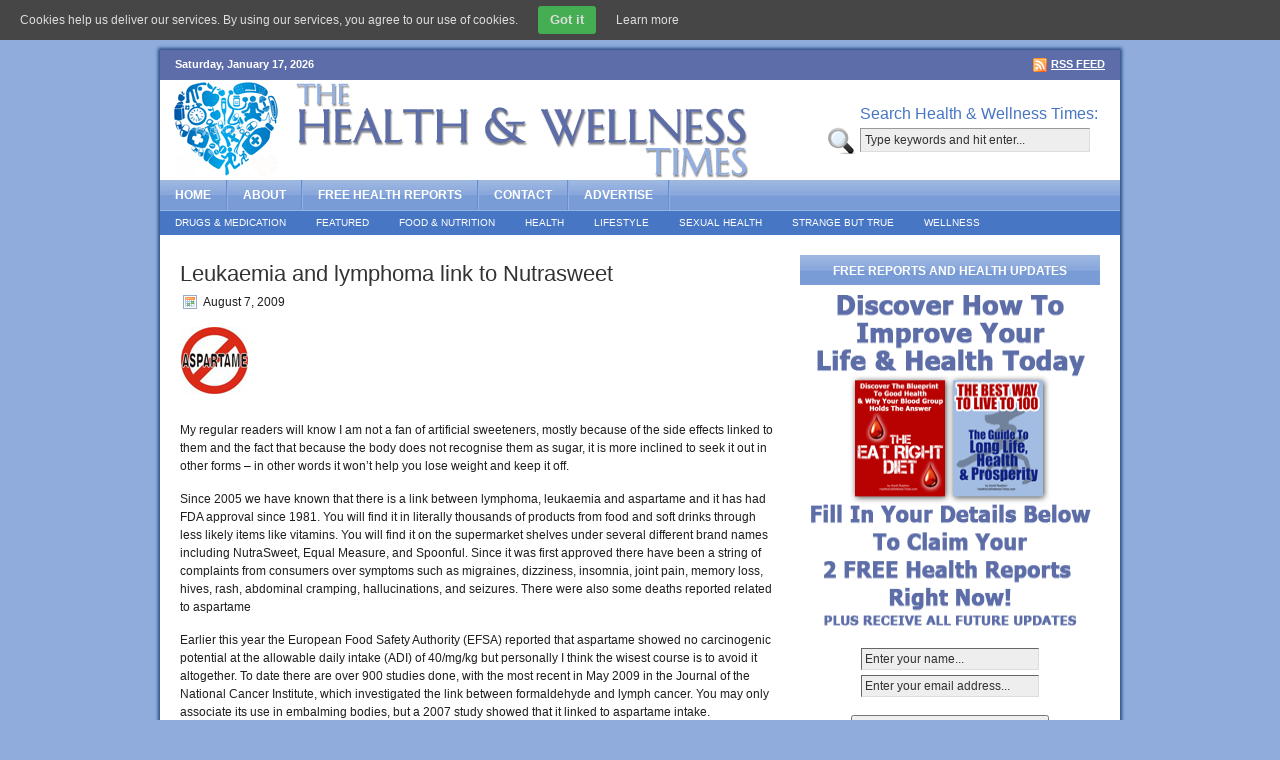

--- FILE ---
content_type: text/html; charset=UTF-8
request_url: https://www.healthandwellnesstimes.com/leukaemia-and-lymphoma-link-to-nutrasweet/
body_size: 9322
content:
<!DOCTYPE html PUBLIC "-//W3C//DTD XHTML 1.0 Transitional//EN" "http://www.w3.org/TR/xhtml1/DTD/xhtml1-transitional.dtd">
<html xmlns="http://www.w3.org/1999/xhtml">
<head profile="http://gmpg.org/xfn/11">
<meta http-equiv="Content-Type" content="text/html; charset=UTF-8" />
<meta name="distribution" content="global" />
<meta name="robots" content="follow, all" />
<meta name="language" content="en, sv" />
<meta name="verify-v1" content="yL2HYRar2CRbjJQriXlt2iSWyKhFky/OOFbl+rZnWW8=" />
<meta name="blogcatalog" content="9BC8978906" /> 
<title>Leukaemia and lymphoma link to Nutrasweet</title>

<link rel="Shortcut Icon" href="https://www.healthandwellnesstimes.com/wp-content/themes/revolution_city-10/images/favicon1.ico" type="image/x-icon" />
<link rel="alternate" type="application/rss+xml" title="RSS 2.0" href="https://www.healthandwellnesstimes.com/feed/" />
<link rel="alternate" type="text/xml" title="RSS .92" href="https://www.healthandwellnesstimes.com/feed/rss/" />
<link rel="alternate" type="application/atom+xml" title="Atom 0.3" href="https://www.healthandwellnesstimes.com/feed/atom/" />
<link rel="pingback" href="https://www.healthandwellnesstimes.com/xmlrpc.php" />
				
	<script type="text/javascript">//<![CDATA[
	// Google Analytics for WordPress by Yoast v4.1.3 | http://yoast.com/wordpress/google-analytics/
	var _gaq = _gaq || [];
	_gaq.push(['_setAccount','UA-5493593-4']);
	_gaq.push(['_trackPageview'],['_trackPageLoadTime']);
	(function() {
		var ga = document.createElement('script'); ga.type = 'text/javascript'; ga.async = true;
		ga.src = ('https:' == document.location.protocol ? 'https://ssl' : 'http://www') + '.google-analytics.com/ga.js';
		var s = document.getElementsByTagName('script')[0]; s.parentNode.insertBefore(ga, s);
	})();
	//]]></script>
<link rel="alternate" type="application/rss+xml" title="The Health and Wellness Times &raquo; Leukaemia and lymphoma link to Nutrasweet Comments Feed" href="https://www.healthandwellnesstimes.com/leukaemia-and-lymphoma-link-to-nutrasweet/feed/" />
<link rel='stylesheet' id='A2A_SHARE_SAVE-css'  href='https://www.healthandwellnesstimes.com/wp-content/plugins/add-to-any/addtoany.min.css?ver=1.3' type='text/css' media='all' />
<link rel='stylesheet' id='contact-form-7-css'  href='https://www.healthandwellnesstimes.com/wp-content/plugins/contact-form-7/styles.css?ver=2.4.6' type='text/css' media='all' />
<script type='text/javascript' src='https://www.healthandwellnesstimes.com/wp-includes/js/l10n.js?ver=20101110'></script>
<script type='text/javascript' src='https://www.healthandwellnesstimes.com/wp-includes/js/jquery/jquery.js?ver=1.6.1'></script>
<link rel="EditURI" type="application/rsd+xml" title="RSD" href="https://www.healthandwellnesstimes.com/xmlrpc.php?rsd" />
<link rel="wlwmanifest" type="application/wlwmanifest+xml" href="https://www.healthandwellnesstimes.com/wp-includes/wlwmanifest.xml" /> 
<link rel='index' title='The Health and Wellness Times' href='https://www.healthandwellnesstimes.com/' />
<link rel='start' title='Extra health benefits for men' href='https://www.healthandwellnesstimes.com/extra-health-benefits-for-men/' />
<link rel='prev' title='Dry mouth, dentists and sugar that helps' href='https://www.healthandwellnesstimes.com/dry-mouth-dentists-and-sugar-that-helps/' />
<link rel='next' title='Weight gain and increased breast cancer risk' href='https://www.healthandwellnesstimes.com/weight-gain-and-increased-breast-cancer-risk/' />
<meta name="generator" content="WordPress 3.2.1" />
<link rel='shortlink' href='https://www.healthandwellnesstimes.com/?p=2849' />

<script type="text/javascript"><!--
var a2a_config=a2a_config||{},wpa2a={done:false,html_done:false,script_ready:false,script_load:function(){var a=document.createElement('script'),s=document.getElementsByTagName('script')[0];a.type='text/javascript';a.async=true;a.src='https://static.addtoany.com/menu/page.js';s.parentNode.insertBefore(a,s);wpa2a.script_load=function(){};},script_onready:function(){if(a2a.type=='page'){wpa2a.script_ready=true;if(wpa2a.html_done)wpa2a.init();}},init:function(){for(var i=0,el,target,targets=wpa2a.targets,length=targets.length;i<length;i++){el=document.getElementById('wpa2a_'+(i+1));target=targets[i];a2a_config.linkname=target.title;a2a_config.linkurl=target.url;if(el)a2a.init('page',{target:el});wpa2a.done=true;}}};a2a_config.tracking_callback=['ready',wpa2a.script_onready];
a2a_config.show_title=1;
//--></script>

<!-- All in One SEO Pack 1.6.13.3 by Michael Torbert of Semper Fi Web Design[549,631] -->
<meta name="description" content="My regular readers will know I am not a fan of artificial sweeteners, mostly because of the side effects linked to them and the fact that because the body" />
<meta name="keywords" content="food &amp; nutrition,medical research &amp; studies" />
<link rel="canonical" href="https://www.healthandwellnesstimes.com/leukaemia-and-lymphoma-link-to-nutrasweet/" />
<!-- /all in one seo pack -->

	<!-- begin gallery scripts -->
    <link rel="stylesheet" href="https://www.healthandwellnesstimes.com/wp-content/plugins/featured-content-gallery/css/jd.gallery.css.php" type="text/css" media="screen" charset="utf-8"/>
	<link rel="stylesheet" href="https://www.healthandwellnesstimes.com/wp-content/plugins/featured-content-gallery/css/jd.gallery.css" type="text/css" media="screen" charset="utf-8"/>
	<script type="text/javascript" src="https://www.healthandwellnesstimes.com/wp-content/plugins/featured-content-gallery/scripts/mootools.v1.11.js"></script>
	<script type="text/javascript" src="https://www.healthandwellnesstimes.com/wp-content/plugins/featured-content-gallery/scripts/jd.gallery.js.php"></script>
	<script type="text/javascript" src="https://www.healthandwellnesstimes.com/wp-content/plugins/featured-content-gallery/scripts/jd.gallery.transitions.js"></script>
	<!-- end gallery scripts -->

			<link rel="stylesheet" type="text/css" href="https://www.healthandwellnesstimes.com/index.php?ak_action=aktt_css&v=2.4" />
			<script type="text/javascript" src="https://www.healthandwellnesstimes.com/index.php?ak_action=aktt_js&v=2.4"></script>
		
		<style type="text/css" media="screen">
			#catapult-cookie-bar {
				display: none;
				direction: ltr;
				color: #dddddd;
				min-height: 30px;
				position: fixed;
				left: 0;
				top: 0;
				width: 100%;
				z-index: 99999;
				padding:6px 20px 4px;
				background-color: #464646;
				text-align:left;
			}
			#catapult-cookie-bar a {
				color: #dddddd;
			}
			button#catapultCookie {
				margin:0 20px;
				line-height:20px;
				background:#45AE52;
				border:none;
				color: #dddddd;
				padding:4px 12px;
				border-radius: 3px;
				cursor: pointer;
				font-size: 13px;
				font-weight: bold;
			}
		</style><!--[if IE]>
<style type="text/css">
.addtoany_list a img{filter:alpha(opacity=70)}
.addtoany_list a:hover img,.addtoany_list a.addtoany_share_save img{filter:alpha(opacity=100)}
</style>
<![endif]-->

<style type="text/css" media="screen"><!-- @import url( https://www.healthandwellnesstimes.com/wp-content/themes/revolution_city-10/style.css ); --></style>
<link type="text/css" media="screen" rel="stylesheet" href="https://www.healthandwellnesstimes.com/wp-content/themes/revolution_city-10/tab.css"  />
<script src="https://www.healthandwellnesstimes.com/wp-content/themes/revolution_city-10/javascript/tabber.js" type="text/javascript"></script>

<script type="text/javascript"><!--//--><![CDATA[//><!--
sfHover = function() {
	if (!document.getElementsByTagName) return false;
	var sfEls = document.getElementById("nav").getElementsByTagName("li");

	// if you only have one main menu - delete the line below //
	var sfEls1 = document.getElementById("subnav").getElementsByTagName("li");
	//

	for (var i=0; i<sfEls.length; i++) {
		sfEls[i].onmouseover=function() {
			this.className+=" sfhover";
		}
		sfEls[i].onmouseout=function() {
			this.className=this.className.replace(new RegExp(" sfhover\\b"), "");
		}
	}

	// if you only have one main menu - delete the "for" loop below //
	for (var i=0; i<sfEls1.length; i++) {
		sfEls1[i].onmouseover=function() {
			this.className+=" sfhover1";
		}
		sfEls1[i].onmouseout=function() {
			this.className=this.className.replace(new RegExp(" sfhover1\\b"), "");
		}
	}
	//

}
if (window.attachEvent) window.attachEvent("onload", sfHover);
//--><!]]></script>

</head>

<body>

<div id="wrap">

	<div id="topnavbar">
	
		<div class="topnavbarleft">
			<p><script src="https://www.healthandwellnesstimes.com/wp-content/themes/revolution_city-10/javascript/date.js" type="text/javascript"></script></p>
		</div>

		<div class="topnavbarright">
		<p><a href="https://feedproxy.google.com/TheHealthAndWellnessTimes"><img style="vertical-align:middle" src="https://www.healthandwellnesstimes.com/wp-content/themes/revolution_city-10/images/rss.gif" alt="Subscribe to The Health and Wellness Times" /></a><a href="https://feedproxy.google.com/TheHealthAndWellnessTimes">RSS Feed</a><!--<a href="https://www.healthandwellnesstimes.com/comments/feed/"><img style="vertical-align:middle;margin-left:10px;" src="https://www.healthandwellnesstimes.com/wp-content/themes/revolution_city-10/images/rss.gif" alt="Subscribe to The Health and Wellness Times" /></a><a href="https://www.healthandwellnesstimes.com/comments/feed/">Comments</a> --></p>
		</div>
	</div>

<div id="header">

	<div class="headerleft">
		<a href="https://www.healthandwellnesstimes.com/"><img src="https://www.healthandwellnesstimes.com/wp-content/themes/revolution_city-10/images/logo.gif" alt="Health, Wellness, Nutrition, Wealth, Living" /></a>
	</div>
	
		
	<div class="headerright">
<h3>Search Health &amp; Wellness Times: </h3>
		<form id="searchform" method="get" action="/index.php">
		<input type="text" value="Type keywords and hit enter..." name="s" id="s-head" onfocus="if (this.value == 'Type keywords and hit enter...') {this.value = '';}" onblur="if (this.value == '') {this.value = 'Type keywords and hit enter...';}" /></form>
	</div>

</div>

<div id="navbar">

	<ul id="nav">
		<li><a href="https://www.healthandwellnesstimes.com">Home</a></li>
			<li class="page_item page-item-2"><a href="https://www.healthandwellnesstimes.com/about/" title="About">About</a></li>
<li class="page_item page-item-3224"><a href="https://www.healthandwellnesstimes.com/free-health-reports/" title="FREE Health Reports">FREE Health Reports</a></li>
<li class="page_item page-item-59"><a href="https://www.healthandwellnesstimes.com/contact/" title="Contact">Contact</a></li>
<li class="page_item page-item-3221"><a href="https://www.healthandwellnesstimes.com/advertise/" title="Advertise">Advertise</a></li>
	</ul>
	
</div>

<div style="clear:both;"></div>

<div id="subnavbar">
	<ul id="subnav">

			<li class="cat-item cat-item-11"><a href="https://www.healthandwellnesstimes.com/category/drugs-and-medication/" title="View all posts filed under Drugs &amp; Medication">Drugs &amp; Medication</a>
<ul class='children'>
	<li class="cat-item cat-item-37"><a href="https://www.healthandwellnesstimes.com/category/drugs-and-medication/medical-research-studies/" title="View all posts filed under Medical Research &amp; Studies">Medical Research &amp; Studies</a>
</li>
	<li class="cat-item cat-item-16"><a href="https://www.healthandwellnesstimes.com/category/drugs-and-medication/natural-medicine/" title="View all posts filed under Natural Medicine">Natural Medicine</a>
</li>
	<li class="cat-item cat-item-723"><a href="https://www.healthandwellnesstimes.com/category/drugs-and-medication/surgery/" title="View all posts filed under Surgery">Surgery</a>
</li>
</ul>
</li>
	<li class="cat-item cat-item-34"><a href="https://www.healthandwellnesstimes.com/category/featured/" title="View all posts filed under featured">featured</a>
</li>
	<li class="cat-item cat-item-20"><a href="https://www.healthandwellnesstimes.com/category/food-and-nutrition/" title="View all posts filed under Food &amp; Nutrition">Food &amp; Nutrition</a>
<ul class='children'>
	<li class="cat-item cat-item-36"><a href="https://www.healthandwellnesstimes.com/category/food-and-nutrition/diets/" title="View all posts filed under Diets">Diets</a>
</li>
	<li class="cat-item cat-item-12"><a href="https://www.healthandwellnesstimes.com/category/food-and-nutrition/vitamins-and-supplements/" title="View all posts filed under Vitamins &amp; Supplements">Vitamins &amp; Supplements</a>
</li>
</ul>
</li>
	<li class="cat-item cat-item-1"><a href="https://www.healthandwellnesstimes.com/category/general-health/" title="View all posts filed under Health">Health</a>
<ul class='children'>
	<li class="cat-item cat-item-10"><a href="https://www.healthandwellnesstimes.com/category/general-health/childrens-health/" title="View all posts filed under Childrens Health">Childrens Health</a>
</li>
	<li class="cat-item cat-item-13"><a href="https://www.healthandwellnesstimes.com/category/general-health/healthy-ageing-general-health/" title="View all posts filed under Healthy Ageing">Healthy Ageing</a>
</li>
	<li class="cat-item cat-item-8"><a href="https://www.healthandwellnesstimes.com/category/general-health/mens-health-health/" title="View all posts filed under Mens Health">Mens Health</a>
</li>
	<li class="cat-item cat-item-15"><a href="https://www.healthandwellnesstimes.com/category/general-health/mental-health/" title="View all posts filed under Mental Health">Mental Health</a>
</li>
	<li class="cat-item cat-item-9"><a href="https://www.healthandwellnesstimes.com/category/general-health/womens-health/" title="View all posts filed under Womens Health">Womens Health</a>
</li>
</ul>
</li>
	<li class="cat-item cat-item-14"><a href="https://www.healthandwellnesstimes.com/category/healthy-lifestyle/" title="View all posts filed under Lifestyle">Lifestyle</a>
<ul class='children'>
	<li class="cat-item cat-item-164"><a href="https://www.healthandwellnesstimes.com/category/healthy-lifestyle/at-home/" title="View all posts filed under At Home">At Home</a>
</li>
	<li class="cat-item cat-item-38"><a href="https://www.healthandwellnesstimes.com/category/healthy-lifestyle/at-work/" title="View all posts filed under At Work">At Work</a>
</li>
	<li class="cat-item cat-item-18"><a href="https://www.healthandwellnesstimes.com/category/healthy-lifestyle/fitness-and-sport/" title="View all posts filed under Fitness &amp; Sport">Fitness &amp; Sport</a>
</li>
	<li class="cat-item cat-item-19"><a href="https://www.healthandwellnesstimes.com/category/healthy-lifestyle/travel-health/" title="View all posts filed under Travel">Travel</a>
</li>
</ul>
</li>
	<li class="cat-item cat-item-17"><a href="https://www.healthandwellnesstimes.com/category/sexual-health/" title="View all posts filed under Sexual Health">Sexual Health</a>
</li>
	<li class="cat-item cat-item-709"><a href="https://www.healthandwellnesstimes.com/category/strange-but-true/" title="View all posts filed under Strange But True">Strange But True</a>
</li>
	<li class="cat-item cat-item-21"><a href="https://www.healthandwellnesstimes.com/category/wellness/" title="View all posts filed under Wellness">Wellness</a>
<ul class='children'>
	<li class="cat-item cat-item-48"><a href="https://www.healthandwellnesstimes.com/category/wellness/skincare/" title="View all posts filed under Skincare">Skincare</a>
</li>
</ul>
</li>
	</ul>
</div>

<div style="clear:both;"></div>
<div id="content">

	<div id="contentleft">
	
		<div class="postarea">
		
		<!-- <div class="breadcrumb">
		
</div> -->


			
						<h1>Leukaemia and lymphoma link to Nutrasweet</h1>
			
			<div class="date">
			
				<div class="dateleft">
				<p><span class="time">August 7, 2009</span></p> 
				</div>
				
				<div class="dateright">
				</div>
				
			</div>


			<div style="float: right;margin: 2px;"><script type="text/javascript"><!--
google_ad_client = "pub-7344153808474064";
google_alternate_color = "FFFFFF";
google_ad_width = 468;
google_ad_height = 60;
google_ad_format = "468x60_as";
google_ad_type = "text";
google_ad_channel ="8130846927";
google_color_border = "FFFFFF";
google_color_link = "4776C5";
google_color_bg = "FFFFFF";
google_color_text = "202020";
google_color_url = "4776C5";
google_ui_features = "rc:0";
//--></script>
<script type="text/javascript" src="https://pagead2.googlesyndication.com/pagead/show_ads.js">
</script></div><p><img class="alignnone size-full wp-image-2857" title="aspartame" src="https://www.healthandwellnesstimes.com/wp-content/uploads/2009/08/aspartame.png" alt="aspartame" width="70" height="70" /></p>
<p>My regular readers will know I am not a fan of artificial sweeteners, mostly because of the side effects linked to them and the fact that because the body does not recognise them as sugar, it is more inclined to seek it out in other forms – in other words it won’t help you lose weight and keep it off.</p>
<p>Since 2005 we have known that there is a link between lymphoma, leukaemia and aspartame and it has had FDA approval since 1981. You will find it in literally thousands of products from food and soft drinks through less likely items like vitamins. You will find it on the supermarket shelves under several different brand names including NutraSweet, Equal Measure, and Spoonful. Since it was first approved there have been a string of complaints from consumers over symptoms such as migraines, dizziness, insomnia, joint pain, memory loss, hives, rash, abdominal cramping, hallucinations, and seizures. There were also some deaths reported related to aspartame</p>
<p>Earlier this year the European Food Safety Authority (EFSA) reported that aspartame showed no carcinogenic potential at the allowable daily intake (ADI) of 40/mg/kg but personally I think the wisest course is to avoid it altogether. To date there are over 900 studies done, with the most recent in May 2009 in the Journal of the National Cancer Institute, which investigated the link between formaldehyde and lymph cancer. You may only associate its use in embalming bodies, but a 2007 study showed that it linked to aspartame intake.</p>
<p>Aspartame turns into formaldehyde in the body, but it was previously thought that this was then quickly eliminated until a 1998 study showed that dietary aspartame binds to tissues in protein. It was found in liver, kidney, and blood and the report suggested that the build up of aspartame was cumulative and it is this that causes more damage over time.</p>
<p>Since 1987 formaldehyde has been listed by the US Environmental Protection Agency as a probable human carcinogen and is also linked to birth defects, and environmental allergies. In fact if you are thinking of starting a family you might want to pay attention to James Bowen, MD who wrote a provocative article entitled ‘Aspartame Murders Infants’ and who has said that it is destructive of the fertility process as it both inhibits female sexual response and induces male sexual dysfunction.</p>
<p>Natural alternatives for sweetness such as Perfect Sweet mentioned above, honey and Stevia, which is sold as a supplement, are worth seeking out.</p>
<div class="addtoany_share_save_container"><div class="a2a_kit a2a_target addtoany_list" id="wpa2a_1"><a class="a2a_dd addtoany_share_save" href="https://www.addtoany.com/share_save" onclick="javascript:_gaq.push(['_trackEvent','outbound-article','http://www.addtoany.com']);"><img src="https://www.healthandwellnesstimes.com/wp-content/plugins/add-to-any/share_save_171_16.gif" width="171" height="16" alt="Share"/></a></div>
<script type="text/javascript"><!--
wpa2a.script_load();
//--></script>
</div><div style="clear:both;"></div>
<div class="adsense-post">
		
			<!--To activate your Google AdSense ad, go to your WP dashboard and go to Presentation -> Revolution City Options and enter your Google Adsense Code.-->
			
			<script type="text/javascript"><!--
google_ad_client = "pub-7344153808474064";
/* 468x60 */
google_ad_slot = "4976020653";
google_ad_width = 468;
google_ad_height = 60;
//-->
</script>
<script type="text/javascript"
src="https://pagead2.googlesyndication.com/pagead/show_ads.js">
</script> </div>
<br>
Article by <a href="https://www.healthandwellnesstimes.com/author/anna/" title="Posts by AnnA" rel="author">AnnA</a> &nbsp; <br /><img alt='' src='https://secure.gravatar.com/avatar/28973603200f2ea45ff2fbd3ee4f3f90?s=80&amp;d=https%3A%2F%2Fsecure.gravatar.com%2Favatar%2Fad516503a11cd5ca435acc9bb6523536%3Fs%3D80&amp;r=G' class='avatar avatar-80 photo' height='80' width='80' /><br />
</p>
			
			<div class="postmeta">
				<p><span class="tags">Tags: <a href="https://www.healthandwellnesstimes.com/tag/artificial-sweeteners/" rel="tag">artificial sweeteners</a>, <a href="https://www.healthandwellnesstimes.com/tag/aspartame/" rel="tag">aspartame</a>, <a href="https://www.healthandwellnesstimes.com/tag/formaldehyde/" rel="tag">formaldehyde</a>, <a href="https://www.healthandwellnesstimes.com/tag/leukaemia/" rel="tag">leukaemia</a>, <a href="https://www.healthandwellnesstimes.com/tag/lymphoma/" rel="tag">lymphoma</a></span><br />
 Filed under <a href="https://www.healthandwellnesstimes.com/category/food-and-nutrition/" title="View all posts in Food &amp; Nutrition" rel="category tag">Food &amp; Nutrition</a>, <a href="https://www.healthandwellnesstimes.com/category/drugs-and-medication/medical-research-studies/" title="View all posts in Medical Research &amp; Studies" rel="category tag">Medical Research &amp; Studies</a>			</div>
		 			
			<!--
			<rdf:RDF xmlns:rdf="http://www.w3.org/1999/02/22-rdf-syntax-ns#"
			xmlns:dc="http://purl.org/dc/elements/1.1/"
			xmlns:trackback="http://madskills.com/public/xml/rss/module/trackback/">
		<rdf:Description rdf:about="https://www.healthandwellnesstimes.com/leukaemia-and-lymphoma-link-to-nutrasweet/"
    dc:identifier="https://www.healthandwellnesstimes.com/leukaemia-and-lymphoma-link-to-nutrasweet/"
    dc:title="Leukaemia and lymphoma link to Nutrasweet"
    trackback:ping="https://www.healthandwellnesstimes.com/leukaemia-and-lymphoma-link-to-nutrasweet/trackback/" />
</rdf:RDF>			-->
			
						
		</div>
		

			
		<div class="comments">
	
			<h4>Comments</h4>
			
<!-- You can start editing here. -->

<div id="commentblock">

			<!-- If comments are open, but there are no comments. -->

	 


<p id="respond"><b>What do you think of this health article by <a href="https://www.healthandwellnesstimes.com/author/anna/" title="Posts by AnnA" rel="author">AnnA</a>? Join the discussion...
</b></p>


<form action="https://www.healthandwellnesstimes.com/wp-comments-post.php" method="post" id="commentform">


<p><label for="name">Name (required)</label><br />
<input type="text" name="author" id="name" value="" size="50" tabindex="1" /></p>

<p><label for="email">Email Address (required)</label><br />
<input type="text" name="email" id="email" value="" size="50" tabindex="2" /></p>

<p><label for="url">Website</label><br />
<input type="text" name="url" id="url" value="" size="50" tabindex="3" /></p>


<!--<p><small><strong>XHTML:</strong> You can use these tags: &lt;a href=&quot;&quot; title=&quot;&quot;&gt; &lt;abbr title=&quot;&quot;&gt; &lt;acronym title=&quot;&quot;&gt; &lt;b&gt; &lt;blockquote cite=&quot;&quot;&gt; &lt;cite&gt; &lt;code&gt; &lt;del datetime=&quot;&quot;&gt; &lt;em&gt; &lt;i&gt; &lt;q cite=&quot;&quot;&gt; &lt;strike&gt; &lt;strong&gt; </small></p>-->

<p><label for="words">Speak your mind</label><br /><textarea name="comment" id="words" cols="40" rows="10" tabindex="4"></textarea></p>

<p><input name="submit" type="submit" id="submit" tabindex="5" value="Submit Comment" />
<input type="hidden" name="comment_post_ID" value="2849" /></p>

<p style="display: none;"><input type="hidden" id="akismet_comment_nonce" name="akismet_comment_nonce" value="e7911a0abe" /></p>
</form>



</div>			
		</div>
		
	</div>
	
<!-- begin sidebar -->
<div id="sidebar">
	<div class="newsletter">
		<h2>Free Reports and Health Updates</h2>

        <a href="https://www.healthandwellnesstimes.com/free-health-reports/"><img src="https://www.healthandwellnesstimes.com/bonus-gifts.png" alt="Health and Wellness free reports" width="297" height="338" border="0" /></a>
<form method="post" action="https://www.aweber.com/scripts/addlead.pl" target="_new">

<input type="hidden" name="meta_web_form_id" value="1353916276">
<input type="hidden" name="meta_split_id" value="">
<input type="hidden" name="unit" value="healthy-times">
<input type="hidden" name="redirect" value="https://www.healthandwellnesstimes.com/thankyouvo" id="redirect_405195363a0ea467fd0b4991c448d0df">
<input type="hidden" name="meta_redirect_onlist" value="https://www.healthandwellnesstimes.com/sorry-please-try-again/">
<input type="hidden" name="meta_adtracking" value="H&W_Widget_Sign_Up" />
<input type="hidden" name="meta_message" value="1">
<input type="hidden" name="meta_required" value="from">
<input type="hidden" name="meta_forward_vars" value="0">
<p align="center"><input type="text" value="Enter your name..." id="subbox" onfocus="if (this.value == 'Enter your name...') {this.value = '';}" onblur="if (this.value == '') {this.value = 'Enter your name...';}" name="name"/>
<p align="center"><input type="text" value="Enter your email address..." id="subbox" onfocus="if (this.value == 'Enter your email address...') {this.value = '';}" onblur="if (this.value == '') {this.value = 'Enter your email address...';}" name="from"/>
<p align="center"></br>
<input type="submit" value="Rush Me My Free Reports Now" />
</p>
</form>	
</div>
		

	<div class="adsense">
		<!--To activate your Google AdSense ad, go to your WP dashboard and go to Presentation -> Revolution City Options and enter your Google Adsense Code.-->
		<script type="text/javascript"><!--
google_ad_client = "pub-7344153808474064";
/* 300x250*/
google_ad_slot = "4519428800";
google_ad_width = 300;
google_ad_height = 250;
//-->
</script>
<script type="text/javascript"
src="https://pagead2.googlesyndication.com/pagead/show_ads.js">
</script>	

	</div>

	
	<div class="widgetarea">
	
	<ul id="sidebarwidgeted">
	
		
		<li id="recent-posts">
		<h2>Recent Health Articles</h2>
			<ul>
					<li><a href='https://www.healthandwellnesstimes.com/how-does-the-acai-berry-facilitate-weight-loss/' title='How does the Acai Berry facilitate weight loss?'>How does the Acai Berry facilitate weight loss?</a></li>
	<li><a href='https://www.healthandwellnesstimes.com/diet-drinks-can-increase-your-waistline-and-put-weight-on-2/' title='Diet Drinks Can Increase Your Waistline and Put Weight On'>Diet Drinks Can Increase Your Waistline and Put Weight On</a></li>
	<li><a href='https://www.healthandwellnesstimes.com/west-highland-white-terriers-could-help-your-health-2/' title='West Highland White Terriers Could Help Your Health'>West Highland White Terriers Could Help Your Health</a></li>
	<li><a href='https://www.healthandwellnesstimes.com/is-your-smartphone-making-your-eyes-tired/' title='Is Your Smartphone Making Your Eyes Tired?'>Is Your Smartphone Making Your Eyes Tired?</a></li>
	<li><a href='https://www.healthandwellnesstimes.com/do-solar-flares-affect-our-health/' title='Do Solar Flares Affect Our Health?'>Do Solar Flares Affect Our Health?</a></li>
			</ul>
		</li>
		
		
	</ul>
	
	</div>

	<!-- begin l_sidebar -->

<div id="l_sidebar">

	<ul id="l_sidebarwidgeted">
	
	<li id="categories-3" class="widget widget_categories"><h2 class="widgettitle">Categories</h2>
		<ul>
	<li class="cat-item cat-item-11"><a href="https://www.healthandwellnesstimes.com/category/drugs-and-medication/" title="View all posts filed under Drugs &amp; Medication">Drugs &amp; Medication</a>
<ul class='children'>
	<li class="cat-item cat-item-37"><a href="https://www.healthandwellnesstimes.com/category/drugs-and-medication/medical-research-studies/" title="View all posts filed under Medical Research &amp; Studies">Medical Research &amp; Studies</a>
</li>
	<li class="cat-item cat-item-16"><a href="https://www.healthandwellnesstimes.com/category/drugs-and-medication/natural-medicine/" title="View all posts filed under Natural Medicine">Natural Medicine</a>
</li>
	<li class="cat-item cat-item-723"><a href="https://www.healthandwellnesstimes.com/category/drugs-and-medication/surgery/" title="View all posts filed under Surgery">Surgery</a>
</li>
</ul>
</li>
	<li class="cat-item cat-item-34"><a href="https://www.healthandwellnesstimes.com/category/featured/" title="View all posts filed under featured">featured</a>
</li>
	<li class="cat-item cat-item-20"><a href="https://www.healthandwellnesstimes.com/category/food-and-nutrition/" title="View all posts filed under Food &amp; Nutrition">Food &amp; Nutrition</a>
<ul class='children'>
	<li class="cat-item cat-item-36"><a href="https://www.healthandwellnesstimes.com/category/food-and-nutrition/diets/" title="View all posts filed under Diets">Diets</a>
</li>
	<li class="cat-item cat-item-12"><a href="https://www.healthandwellnesstimes.com/category/food-and-nutrition/vitamins-and-supplements/" title="View all posts filed under Vitamins &amp; Supplements">Vitamins &amp; Supplements</a>
</li>
</ul>
</li>
	<li class="cat-item cat-item-1"><a href="https://www.healthandwellnesstimes.com/category/general-health/" title="View all posts filed under Health">Health</a>
<ul class='children'>
	<li class="cat-item cat-item-10"><a href="https://www.healthandwellnesstimes.com/category/general-health/childrens-health/" title="View all posts filed under Childrens Health">Childrens Health</a>
</li>
	<li class="cat-item cat-item-13"><a href="https://www.healthandwellnesstimes.com/category/general-health/healthy-ageing-general-health/" title="View all posts filed under Healthy Ageing">Healthy Ageing</a>
</li>
	<li class="cat-item cat-item-8"><a href="https://www.healthandwellnesstimes.com/category/general-health/mens-health-health/" title="View all posts filed under Mens Health">Mens Health</a>
</li>
	<li class="cat-item cat-item-15"><a href="https://www.healthandwellnesstimes.com/category/general-health/mental-health/" title="View all posts filed under Mental Health">Mental Health</a>
</li>
	<li class="cat-item cat-item-9"><a href="https://www.healthandwellnesstimes.com/category/general-health/womens-health/" title="View all posts filed under Womens Health">Womens Health</a>
</li>
</ul>
</li>
	<li class="cat-item cat-item-14"><a href="https://www.healthandwellnesstimes.com/category/healthy-lifestyle/" title="View all posts filed under Lifestyle">Lifestyle</a>
<ul class='children'>
	<li class="cat-item cat-item-164"><a href="https://www.healthandwellnesstimes.com/category/healthy-lifestyle/at-home/" title="View all posts filed under At Home">At Home</a>
</li>
	<li class="cat-item cat-item-38"><a href="https://www.healthandwellnesstimes.com/category/healthy-lifestyle/at-work/" title="View all posts filed under At Work">At Work</a>
</li>
	<li class="cat-item cat-item-18"><a href="https://www.healthandwellnesstimes.com/category/healthy-lifestyle/fitness-and-sport/" title="View all posts filed under Fitness &amp; Sport">Fitness &amp; Sport</a>
</li>
	<li class="cat-item cat-item-19"><a href="https://www.healthandwellnesstimes.com/category/healthy-lifestyle/travel-health/" title="View all posts filed under Travel">Travel</a>
</li>
</ul>
</li>
	<li class="cat-item cat-item-17"><a href="https://www.healthandwellnesstimes.com/category/sexual-health/" title="View all posts filed under Sexual Health">Sexual Health</a>
</li>
	<li class="cat-item cat-item-709"><a href="https://www.healthandwellnesstimes.com/category/strange-but-true/" title="View all posts filed under Strange But True">Strange But True</a>
</li>
	<li class="cat-item cat-item-21"><a href="https://www.healthandwellnesstimes.com/category/wellness/" title="View all posts filed under Wellness">Wellness</a>
<ul class='children'>
	<li class="cat-item cat-item-48"><a href="https://www.healthandwellnesstimes.com/category/wellness/skincare/" title="View all posts filed under Skincare">Skincare</a>
</li>
</ul>
</li>
		</ul>
</li>
<li id="archives-3" class="widget widget_archive"><h2 class="widgettitle">Monthly Articles</h2>
		<select name="archive-dropdown" onchange='document.location.href=this.options[this.selectedIndex].value;'> <option value="">Select Month</option> 	<option value='https://www.healthandwellnesstimes.com/2011/11/'> November 2011 </option>
	<option value='https://www.healthandwellnesstimes.com/2011/08/'> August 2011 </option>
	<option value='https://www.healthandwellnesstimes.com/2011/07/'> July 2011 </option>
	<option value='https://www.healthandwellnesstimes.com/2011/06/'> June 2011 </option>
	<option value='https://www.healthandwellnesstimes.com/2011/05/'> May 2011 </option>
	<option value='https://www.healthandwellnesstimes.com/2011/04/'> April 2011 </option>
	<option value='https://www.healthandwellnesstimes.com/2011/03/'> March 2011 </option>
	<option value='https://www.healthandwellnesstimes.com/2011/02/'> February 2011 </option>
	<option value='https://www.healthandwellnesstimes.com/2011/01/'> January 2011 </option>
	<option value='https://www.healthandwellnesstimes.com/2010/12/'> December 2010 </option>
	<option value='https://www.healthandwellnesstimes.com/2010/11/'> November 2010 </option>
	<option value='https://www.healthandwellnesstimes.com/2010/10/'> October 2010 </option>
	<option value='https://www.healthandwellnesstimes.com/2010/09/'> September 2010 </option>
	<option value='https://www.healthandwellnesstimes.com/2010/08/'> August 2010 </option>
	<option value='https://www.healthandwellnesstimes.com/2010/07/'> July 2010 </option>
	<option value='https://www.healthandwellnesstimes.com/2010/06/'> June 2010 </option>
	<option value='https://www.healthandwellnesstimes.com/2010/05/'> May 2010 </option>
	<option value='https://www.healthandwellnesstimes.com/2010/04/'> April 2010 </option>
	<option value='https://www.healthandwellnesstimes.com/2010/03/'> March 2010 </option>
	<option value='https://www.healthandwellnesstimes.com/2010/02/'> February 2010 </option>
	<option value='https://www.healthandwellnesstimes.com/2010/01/'> January 2010 </option>
	<option value='https://www.healthandwellnesstimes.com/2009/12/'> December 2009 </option>
	<option value='https://www.healthandwellnesstimes.com/2009/11/'> November 2009 </option>
	<option value='https://www.healthandwellnesstimes.com/2009/10/'> October 2009 </option>
	<option value='https://www.healthandwellnesstimes.com/2009/09/'> September 2009 </option>
	<option value='https://www.healthandwellnesstimes.com/2009/08/'> August 2009 </option>
	<option value='https://www.healthandwellnesstimes.com/2009/07/'> July 2009 </option>
	<option value='https://www.healthandwellnesstimes.com/2009/06/'> June 2009 </option>
	<option value='https://www.healthandwellnesstimes.com/2009/05/'> May 2009 </option>
	<option value='https://www.healthandwellnesstimes.com/2009/04/'> April 2009 </option>
	<option value='https://www.healthandwellnesstimes.com/2009/03/'> March 2009 </option>
	<option value='https://www.healthandwellnesstimes.com/2009/02/'> February 2009 </option>
	<option value='https://www.healthandwellnesstimes.com/2009/01/'> January 2009 </option>
	<option value='https://www.healthandwellnesstimes.com/2008/12/'> December 2008 </option>
	<option value='https://www.healthandwellnesstimes.com/2008/11/'> November 2008 </option>
	<option value='https://www.healthandwellnesstimes.com/2008/10/'> October 2008 </option>
	<option value='https://www.healthandwellnesstimes.com/2008/09/'> September 2008 </option>
	<option value='https://www.healthandwellnesstimes.com/2008/08/'> August 2008 </option>
	<option value='https://www.healthandwellnesstimes.com/2008/07/'> July 2008 </option>
	<option value='https://www.healthandwellnesstimes.com/2008/06/'> June 2008 </option>
	<option value='https://www.healthandwellnesstimes.com/2008/05/'> May 2008 </option>
	<option value='https://www.healthandwellnesstimes.com/2008/04/'> April 2008 </option>
	<option value='https://www.healthandwellnesstimes.com/2008/03/'> March 2008 </option>
	<option value='https://www.healthandwellnesstimes.com/2008/02/'> February 2008 </option>
	<option value='https://www.healthandwellnesstimes.com/2008/01/'> January 2008 </option>
	<option value='https://www.healthandwellnesstimes.com/2007/12/'> December 2007 </option>
	<option value='https://www.healthandwellnesstimes.com/2007/11/'> November 2007 </option>
	<option value='https://www.healthandwellnesstimes.com/2007/10/'> October 2007 </option>
	<option value='https://www.healthandwellnesstimes.com/2007/09/'> September 2007 </option>
 </select>
</li>
	
	</ul>
	
</div>

<!-- end l_sidebar -->	
	<!-- begin r_sidebar -->

<div id="r_sidebar">

	<ul id="r_sidebarwidgeted">
	
		
		<!--To define the 120x600 ad, go to your WP dashboard and go to Presentation -> Revolution City Options and enter the ad code.-->
	
		<li id="ads">
		<h2>Healthy Links</h2>
			<script type="text/javascript"><!--
google_ad_client = "pub-7344153808474064";
/* 120x600 */
google_ad_slot = "1779586386";
google_ad_width = 120;
google_ad_height = 600;
//-->
</script>
<script type="text/javascript"
src="https://pagead2.googlesyndication.com/pagead/show_ads.js">
</script>
<div>
</div>		</li>

	
	</ul>
	
</div>

<!-- end r_sidebar -->
	
</div>



<!-- end sidebar -->		
</div>

<!-- The main column ends  -->

<!-- begin footer -->

<div style="clear:both;"></div>

<div id="footer">

	<p>All trademarks and copyrights on this page are owned by their respective owners. All article comments are owned by the comment poster. <br>Everything else copyright &copy; <a href="https://www.healthandwellnesstimes.com">Health and Wellness</a> Times 2007 - 2021
	| All Rights Reserved |  <a href="https://www.healthandwellnesstimes.com/privacy/">Privacy</a> | <a href="https://www.healthandwellnesstimes.com/terms/">Terms</a> <p id="copyright">  </p><div class="footerright">
<A HREF="https://www.copyscape.com/"><IMG SRC="https://banners.copyscape.com/images/cs-wh-3d-88x31.gif" ALT="Page copy protected against web site content infringement by Copyscape" TITLE="Do not copy content from the page. Plagiarism will be detected by Copyscape." WIDTH="88" HEIGHT="31" BORDER="0"></A>
</div>
</div>
<script type='text/javascript' src='https://www.healthandwellnesstimes.com/wp-content/plugins/contact-form-7/jquery.form.js?ver=2.52'></script>
<script type='text/javascript' src='https://www.healthandwellnesstimes.com/wp-content/plugins/contact-form-7/scripts.js?ver=2.4.6'></script>
<script type='text/javascript' src='https://www.healthandwellnesstimes.com/wp-content/plugins/uk-cookie-consent/js/uk-cookie-consent-js.js?ver=1.8'></script>

<script type="text/javascript"><!--
wpa2a.targets=[
{title:'Leukaemia and lymphoma link to Nutrasweet',url:'https://www.healthandwellnesstimes.com/leukaemia-and-lymphoma-link-to-nutrasweet/'}];
wpa2a.html_done=true;if(wpa2a.script_ready&&!wpa2a.done)wpa2a.init();wpa2a.script_load();
//--></script>
	<script type="text/javascript">
		jQuery(document).ready(function(){
			if(!catapultReadCookie("catAccCookies")){//If the cookie has not been set
				jQuery("#catapult-cookie-bar").show();
									jQuery("html").css("margin-top","30px");
							}
		});
	</script>
<div id="catapult-cookie-bar">Cookies help us deliver our services. By using our services, you agree to our use of cookies.<button id="catapultCookie" tabindex=1 onclick="catapultAcceptCookies();">Got it</button><a tabindex=1 href="https://www.healthandwellnesstimes.com/cookie-policy">Learn more</a></div></div>
<script defer src="https://static.cloudflareinsights.com/beacon.min.js/vcd15cbe7772f49c399c6a5babf22c1241717689176015" integrity="sha512-ZpsOmlRQV6y907TI0dKBHq9Md29nnaEIPlkf84rnaERnq6zvWvPUqr2ft8M1aS28oN72PdrCzSjY4U6VaAw1EQ==" data-cf-beacon='{"version":"2024.11.0","token":"e8c28faaf32f46c48c5d5dd3771fda36","r":1,"server_timing":{"name":{"cfCacheStatus":true,"cfEdge":true,"cfExtPri":true,"cfL4":true,"cfOrigin":true,"cfSpeedBrain":true},"location_startswith":null}}' crossorigin="anonymous"></script>
</body>
</html>

--- FILE ---
content_type: text/html; charset=utf-8
request_url: https://www.google.com/recaptcha/api2/aframe
body_size: 267
content:
<!DOCTYPE HTML><html><head><meta http-equiv="content-type" content="text/html; charset=UTF-8"></head><body><script nonce="JhIJ3qCgDbKQe5YuXKsbKw">/** Anti-fraud and anti-abuse applications only. See google.com/recaptcha */ try{var clients={'sodar':'https://pagead2.googlesyndication.com/pagead/sodar?'};window.addEventListener("message",function(a){try{if(a.source===window.parent){var b=JSON.parse(a.data);var c=clients[b['id']];if(c){var d=document.createElement('img');d.src=c+b['params']+'&rc='+(localStorage.getItem("rc::a")?sessionStorage.getItem("rc::b"):"");window.document.body.appendChild(d);sessionStorage.setItem("rc::e",parseInt(sessionStorage.getItem("rc::e")||0)+1);localStorage.setItem("rc::h",'1768622981678');}}}catch(b){}});window.parent.postMessage("_grecaptcha_ready", "*");}catch(b){}</script></body></html>

--- FILE ---
content_type: text/css
request_url: https://www.healthandwellnesstimes.com/wp-content/themes/revolution_city-10/tab.css
body_size: 0
content:
.tabberlive .tabbertabhide {
	display: none;
	}
 
.tabber {
	margin: 0px;
	padding: 0px;
	}

.tabberlive {
	margin-bottom: 0px;
	}
  
ul.tabbernav {
	margin: 0px;
	padding: 0px;
	color: #202020;
	font-size: 12px;
	font-family: Arial, Tahoma, Verdana;
	font-weight: normal;
	}

ul.tabbernav li {
	list-style: none;
	margin: 0px;
	padding: 0px;
	display: inline;
	}
	
ul.tabbernav li a {
	margin: 0px;
	padding: 3px 5px 3px 5px;
	border-bottom: none;
	text-decoration: none;
	}

ul.tabbernav li a:link {
	background: #4776C5;
	color: #FFFFFF;
	margin: 0px 5px 0px 0px;
	}
	
ul.tabbernav li a:visited {
	background: #4776C5;
	color: #FFFFFF;
	}

ul.tabbernav li a:hover {
	background: #95A469;
	color: #FFFFFF;
	text-decoration: none;
	}

ul.tabbernav li.tabberactive a {
	background: #95A469;
	color: #FFFFFF;
	text-decoration: none;
	}

ul.tabbernav li.tabberactive a:hover {
	background: #4776C5;
	color: #FFFFFF;
	}
  
.tabberlive .tabbertab {
	background: #FFFFFF;
	padding: 0px;
	}
	
.tabberlive .tabbertab h2 {
	display: none;
	margin: 0px;
	padding: 0px;
	}

.tabbertab cite {
	font-size: 11px;
	margin: 0px;
	padding: 0px;
	}

--- FILE ---
content_type: text/css
request_url: https://www.healthandwellnesstimes.com/wp-content/themes/revolution_city-10/style.css
body_size: 2832
content:
/* 
	Theme Name: Revolution City
	Theme URL: http://www.revolutiontheme.com
	Description: Revolution City is a 3-column Widget-ready City Portal theme created for WordPress.
	Author: Brian Gardner
	Author URI: http://www.briangardner.com
	Version: 1.0
	
	Please read the theme's FAQ page at http://www.revolutiontheme.com/faqs for licensing agreements.

	Changelog:
		v1.0 - 06.27.08
		First Release of Revolution City
*/

body {
	background: #8FACDD;
	width: 990px;
	color: #202020;
	font-size: 12px;
	font-family: Arial, Tahoma, Verdana;
	margin: 0px auto 0px;
	padding: 0px;
	}
	
#wrap {
	background: #FFFFFF url(images/bg.gif);
	width: 990px;
	margin: 0px auto 0px;
	padding: 0px;
	}

/************************************************
*	Hyperlinks									*
************************************************/

a, a:visited {
	color: #4776C5;
	text-decoration: none;
	}
	
a:hover {
	color: #95A469;
	text-decoration: underline;
	}
	
/************************************************
*	Top Navbar      							*
************************************************/

#topnavbar {
	background: #FFFFFF url(images/topnav.gif);
	width: 990px;
	height: 50px;
	color: #FFFFFF;
	margin: 0px auto 0px;
	padding: 0px;
	}
	
#topnavbar a, #topnavbar a:visited {
	font-size: 11px;
	font-weight: bold;
	color: #FFFFFF;
	text-decoration: underline;
	}
	
#topnavbar a:hover {
	text-decoration: none;
	}
	
#topnavbar p {
	font-size: 11px;
	font-weight: bold;
	padding: 0px;
	margin: 0px;
	}
	
.topnavbarleft {
	width: 200px;
	float: left;
	margin: 0px;
	padding: 28px 0px 0px 30px;
	}
	
.topnavbarright {
	width: 600px;
	float: right;
	margin: 0px;
	padding: 27px 30px 0px 0px;
	text-transform: uppercase;
	text-align: right;
	}
	
.topnavbarright a img {
	border: none;
	margin: 0px 3px 0px 0px;
	padding: 0px;
	}
	
/************************************************
*	Header  									*
************************************************/

#header {
	background: #FFFFFF url(images/header.gif);
	width: 960px;
	height: 100px;
	color: #000000;
	font-size: 11px;
	margin: 0px auto 0px;
	padding: 0px;
	overflow: hidden;
	}

#header h1 {
	color: #4776C5;
	font-size: 24px;
	font-family: Arial, Tahoma, Verdana;
	font-weight: normal;
	margin: 0px;
	padding: 25px 0px 0px 20px;
	text-decoration: none;
	}
	
#header h1 a, #header h1 a:visited {
	color: #4776C5;
	font-size: 24px;
	font-family: Arial, Tahoma, Verdana;
	font-weight: normal;
	margin: 0px;
	padding: 0px;
	text-decoration: none;
	}
	
#header h1 a:hover {
	color: #4776C5;
	text-decoration: none;
	}
	
#header h3 {
	color: #4776C5;
	font-size: 16px;
	font-family: Arial, Tahoma, Verdana;
	font-weight: normal;
	margin: 0px;
	padding: 0px;
	}
	
#header p {
	color: #333333;
	padding: 0px 0px 5px 20px;
	margin: 0px;
	line-height: 20px;
	}
	
#header a, #header a:visited {
	color: #000000;
	font-size: 11px;
	text-transform: uppercase;
	text-decoration: none;
	padding: 0px 0px 0px 0px;
	}
	
#header a:hover {
	color: #000000;
	text-decoration: underline;
	}

.headerleft {
	width: 445px;
	float: left;
	font-size: 14px;
	margin: 0px;
	padding: 0px;
	}
	
.headerleft a img {
	border: none;
	margin: 0px;
	padding: 0px;
	}

.headerright {
	width: 260px;
	float: right;
	margin: 0px;
	padding: 25px 0px 0px 0px;
	font-weight: bold;
	}
	
.headerright a img {
	border: none;
	margin: 0px 0px 3px 0px;
	padding: 0px;
	}
	
/************************************************
*	Navbar      								*
************************************************/

#navbar {
	background: #FFFFFF url(images/navbar.gif);
	width: 960px;
	height: 30px;
	font-size: 12px;
	font-family: Arial, Tahoma, Verdana;
	color: #FFFFFF;
	font-weight: bold;
	margin: 0px auto 0px;
	padding: 0px;
	border-bottom: 1px solid #98B4E0;
	}
	
#navbar a, #navbar a:visited {
	color: #FFFFFF;
	font-size: 12px;
	text-decoration: none;
	padding: 0px 0px 0px 3px;
	}
	
#navbar a:hover {
	color: #FFFFFF;
	text-decoration: underline;
	padding: 0px 0px 0px 3px;
	}
	
#nav {
	margin: 0px;
	padding: 0px;
	list-style: none;
	}
	
#nav ul {
	margin: 0px;
	padding: 0px;
	list-style: none;
	}

#nav a, #nav a:visited {
	background: #FFFFFF url(images/navlink.gif) right;
	color: #FFFFFF;
	display: block;
    font-weight: bold;
   	text-transform: uppercase;
    margin: 0px;
	padding: 8px 17px 8px 15px;
	}
	
#nav a:hover {
	background: #FFFFFF url(images/navhover.gif) right;
	color: #FFFFFF;
    margin: 0px;
	padding: 8px 17px 8px 15px;
	text-decoration: none;
	}

#nav li {
	float: left;
	margin: 0px;
	padding: 0px;
	z-index: 15;
	position: relative;
	}
	
#nav li li {
	float: left;
	margin: 0px;
	padding: 0px;
	width: 150px;
	z-index: 10;
	position: relative;
	}
	
#nav li li a, #nav li li a:link, #nav li li a:visited {
	background: #4776C5;
	width: 150px;
	float: none;
   	text-transform: none;
	margin: 0px;
	padding: 7px 10px 7px 10px;
	border-bottom: 1px solid #6E94D2;
	border-left: 1px solid #6E94D2;
	border-right: 1px solid #6E94D2;
	}
	
#nav li li a:hover, #nav li li a:active {
	background: #799CD6;
	padding: 7px 10px 7px 10px;
	}

#nav li ul {
	position: absolute;
	width: 10em;
	left: -999em;
	}

#nav li:hover ul {
	left: auto;
	display: block;
	}
	
#nav li:hover ul, #nav li.sfhover ul {
	left: auto;
	}
	
/************************************************
*	SubNavbar      								*
************************************************/

#subnavbar {
	background: #4776C5;
	width: 960px;
	height: 24px;
	color: #FFFFFF;
	margin: 0px auto 0px;
	padding: 0px;
	}
	
#subnav {
	margin: 0px;
	padding: 0px;
	list-style: none;
	}
	
#subnav ul {
	margin: 0px;
	padding: 0px;
	list-style: none;
	}

#subnav a {
	background: #4776C5;
	color: #FFFFFF;
	display: block;
	font-size: 10px;
    font-weight: normal;
    text-transform: uppercase;
    margin: 0px;
	padding: 6px 15px 5px 15px;
	}
	
#subnav a:hover {
	background: #95A469;
	color: #FFFFFF;
	display: block;
	text-decoration: none;
    margin: 0px;
	padding: 6px 15px 5px 15px;
	}

#subnav li {
	float: left;
	margin: 0px;
	padding: 0px;
	z-index: 14;
	position: relative;
	}
	
#subnav li li {
	float: left;
	margin: 0px;
	padding: 0px;
	width: 140px;
	z-index: 10;
	position: relative;
	}
	
#subnav li li a, #subnav li li a:link, #subnav li li a:visited {
	background: #4776C5;
	width: 140px;
	float: none;
	margin: 0px;
	padding: 6px 10px 5px 10px;
	border-top: 1px solid #FFFFFF;
	}
	
#subnav li li a:hover, #subnav li li a:active {
	background: #95A469;
	margin: 0px;
	padding: 6px 10px 5px 10px;
	}

#subnav li ul {
	position: absolute;
	width: 10em;
	left: -999em;
	}

#subnav li:hover ul {
	left: auto;
	display: block;
	}
	
#subnav li:hover ul, #subnav li.sfhover1 ul {
	left: auto;
	}
	
/************************************************
*	Homepage 		    	                    * 
************************************************/
	
#homepage {
	float: left;
	width: 600px;
	margin: 0px;
	padding: 0px;
	}
	
#homepage p {
	margin: 0px;
	padding: 0px 10px 0px 10px;
	}

#homepage p img {
	border: none;
    float: left;
	margin: 0px;
	}
	
#homepage ul {
	list-style-type: square;
	margin: 0px;
	padding: 0px 0px 15px 0px;
	}
	
#homepage ul li {
	list-style-type: square;
	margin: 0px;
	padding: 0px;
	}

.hpdate {
	font-size: 11px;
	margin: 0px;
	padding: 0px;
	}
	
#homepagetop {
	background: #FFFFFF;
	float: left;
	width: 600px;
	margin: 0px 0px 10px 0px;
	padding: 0px;
	}
	
.hptabber {
	float: left;
	margin: 0px;
	padding: 12px 0px 0px 0px;
	display: inline;
	}
	
.hptabber img {
	border: none;
	margin: 0px;
	}
	
#homepageleft {
	float: left;
	width: 290px;
	margin: 0px;
	padding: 0px;
	}

.featured {
	background: #FFFFFF;
	float: left;
	width: 270px;
	margin: 0px 0px 20px 0px;
	padding: 10px 10px 10px 10px;
	border: 1px dotted #94B1DF;
	}
	
.featured img {
	border: none;
	margin: 0px;
	}
	
#homepageright {
	float: right;
	width: 290px;
	margin: 0px;
	padding: 0px;
	}

/************************************************
*	Content 					     		    * 
************************************************/

#content {
	width: 920px;
	margin: 0px auto 0px;
	padding: 10px 0px 0px 0px;
	line-height: 18px;
	}
	
#content h1 {
	color: #333333;
	font-size: 22px;
	font-family: Arial, Tahoma, Verdana;
	font-weight: normal;
	margin: 0px 0px 5px 0px;
	padding: 10px 0px 0px 0px;
	}
	
#content h1 a, #content h1 a:visited  {
	color: #333333;
	font-size: 22px;
	font-family: Arial, Tahoma, Verdana;
	font-weight: normal;
	margin: 0px 0px 5px 0px;
	padding: 0px 0px 0px 0px;
	}

#content h1 a:hover {
	color: #4776C5;
	text-decoration: none;
	}
	
#content h2 {
	background: #333333;
	color: #FFFFFF;
	font-size: 12px;
	font-family: Arial, Tahoma, Verdana;
	font-weight: bold;
	text-transform: uppercase;
	margin: 0px 0px 2px 0px;
	padding: 7px 0px 5px 10px;
	}

#content h3 {
	background: #FFFFFF url(images/navbar.gif);
	color: #FFFFFF;
	font-size: 12px;
	font-family: Arial, Tahoma, Verdana;
	font-weight: bold;
	text-align: center;
	text-transform: uppercase;
	margin: 0px 0px 10px 0px;
	padding: 7px 0px 5px 0px;
	}
	
#content h4 {
	color: #000000;
	font-size: 18px;
	font-family: Arial, Tahoma, Verdana;
	font-weight: normal;
	margin: 0px;
	padding: 0px;
	}
	
#content img.wp-smiley {
	float: none;
	border: none;
	margin: 0px;
	padding: 0px;
	}

#content img.wp-wink {
	float: none;
	border: none;
	margin: 0px;
	padding: 0px;
	}
	
#contentleft {
	float: left;
	width: 600px;
	margin: 0px;
	padding: 0px 0px 20px 0px;
	}
	
#contentleft p {
	margin: 0px;
	padding: 0px 0px 15px 0px;
	}
	
#contentleft a img {
	margin: 0px;
	padding: 0px;
	border: none;
	}

#contentleft ul {
	list-style-type: square;
	margin: 0px;
	padding: 0px 0px 15px 0px;
	}
	
#contentleft ul li {
	list-style-type: square;
	margin: 0px 0px 0px 20px;
	padding: 0px;
	}
	
blockquote {
	background: #E8E8E8;
	margin: 0px 25px 15px 25px;
	padding: 10px 20px 0px 15px;
	border-top: 1px solid #DDDDDD;
	border-right: 1px solid #666666;
	border-left: 1px solid #DDDDDD;
	border-bottom: 1px solid #666666;
	}
	
#content blockquote p {
	margin: 0px;
	padding: 0px 0px 15px 0px;
	}
	
.postarea {
	background: #FFFFFF;
	float: left;
	width: 600px;
	margin: 0px 0px 10px 0px;
	padding: 10px 0px 0px 0px;
	}
	
.breadcrumb {
	float: left;
	width: 600px;
	font-size: 11px;
	margin: 0px 0px 20px 0px;
	padding: 0px 0px 3px 0px;
	border-bottom: double #EAEAEA;
	}
	
.date {
	width: 600px;
	float: left;
	margin: 0px;
	padding: 5px 0px 0px 0px;
	}
	
.dateleft {
	width: 370px;
	float: left;
	margin: 0px;
	padding: 0px;
	}
	
.dateright {
	width: 200px;
	float: right;
	margin: 0px;
	padding: 0px;
	text-align: right;
	}
	
.time {
	background: #FFFFFF url(images/icon_time.gif) no-repeat top left;
	margin: 0px 0px 0px 3px;
	padding: 0px 0px 0px 20px;
	}
	
.comment {
	background: #FFFFFF url(images/icon_comments.gif) no-repeat top left;
	margin: 0px 0px 0px 0px;
	padding: 0px 0px 0px 18px;
	}
	
.tags {
	background: #FFFFFF url(images/icon_tags.gif) no-repeat top left;
	margin: 0px;
	padding: 0px 0px 0px 18px;
	}
	
.category {
	background: #FFFFFF url(images/icon_category.gif) no-repeat top left;
	margin: 0px;
	padding: 0px 0px 0px 18px;
	}
	
.postmeta {
	width: 600px;
	font-size: 12px;
	padding: 5px 0px 0px 0px;
	margin: 0px;
	border-top: double #EAEAEA;
	}
	
.postmeta2 {
	width: 600px;
	font-size: 12px;
	padding: 5px 0px 40px 0px;
	margin: 0px;
	border-top: double #EAEAEA;
	}
	
.archive {
	float: left;
	width: 275px;
	margin: 0px;
	padding: 0px 0px 20px 0px;
	}
	
.adsense-post {
	background: #FFFFFF;
	float: left;
	width: 600px;
	margin: 0px 0px 10px 0px;
	padding: 0px;
	}
	
.comments {
	background: #FFFFFF;
	float: left;
	width: 600px;
	margin: 0px;
	padding: 0px;
	}
	
/************************************************
*	Images  					     		    * 
************************************************/

img.centered  {
	display: block;
	margin-left: auto;
	margin-right: auto;
	padding: 0px;
	}
	
img.alignnone {
	padding: 0px;
	margin: 0px 0px 10px 0px;
	display: inline;
	}

img.alignright {
	padding: 0px;
	margin: 0px 0px 10px 10px;
	display: inline;
	}

img.alignleft {
	padding: 0px;
	margin: 0px 10px 10px 0px;
	display: inline;
	}

.alignright {
	float: right;
	}

.alignleft {
	float: left;
	}
	
.wp-caption {
	margin: 0px;
	padding: 0px;
	}
	
.wp-caption img {
	margin: 0px 0px 10px 0px;
	padding: 0px;
	border: 0px;
	}

.wp-caption p.wp-caption-text {


	margin: 0px;
	padding: 5px 0px 0px 0px;
	font-size: 10px;
	font-style: italic;
	font-weight: bold;
	line-height: 12px;
	}
	
/************************************************
*	Sidebar 		    	        	        * 
************************************************/

#sidebar {
	float: right;
	width: 300px;
	margin: 0px;
	padding: 0px 0px 0px 0px;
	display: inline;
	}
	
#sidebar h2 {
	background: #FFFFFF url(images/navbar.gif);
	color: #FFFFFF;
	font-size: 12px;
	font-family: Arial, Tahoma, Verdana;
	font-weight: bold;
	text-align: center;
	text-transform: uppercase;
	margin: 0px 0px 10px 0px;
	padding: 7px 0px 5px 0px;
	}
	
#sidebar p {
	margin: 0px;
	padding: 0px;
	}
	
#sidebar a img {
	border: none;
	margin: 0px;
	padding: 0px 0px 10px 0px;
	}
	
#sidebar ul {
	list-style-type: none;
	margin: 0px 0px 10px 0px;
	padding: 0px;
	}
	
#sidebar ul li {
	list-style-type: none;
	margin: 0px 0px 5px 0px;
	padding: 0px;
	}

#sidebar ul ul {
	list-style-type: none;
	margin: 0px;
	padding: 0px;
	}
	
#sidebar ul li li {
	background: #FFFFFF url(images/icon.gif) no-repeat top left;
	padding: 0px 0px 5px 18px;
	margin: 0px;
	}
	
#sidebar ul li ul li {
	background: #FFFFFF url(images/icon.gif) no-repeat top left;
	padding: 0px 0px 5px 18px;
	margin: 0px;
	}
	
.widgetarea {
	background: #FFFFFF;
	float: left;
	width: 300px;
	margin: 0px;
	padding: 10px 0px 0px 0px;
	}
	
.video {
	background: #FFFFFF;
	float: left;
	width: 300px;
	margin: 0px;
	padding: 10px 0px 10px 0px;
	}
	
.adsense {
	background: #FFFFFF;
	float: left;
	width: 300px;
	margin: 0px;
	padding: 5px 0px 0px 0px;
	}
	

.newsletter {
	/*background: #FFFFFF url(images/newsletter.gif) top right no-repeat;*/
	float: left;
	width: 300px;
	margin: 0px 0px 10px 0px;
	padding: 10px 0px 10px 0px;
	}

/************************************************
*	Left Sidebar                    	        * 
************************************************/

#l_sidebar {
	background: #FFFFFF;
	float: left;
	width: 160px;
	margin: 0px;
	padding: 0px;
	display: inline;
	}
	
#l_sidebar p {
	margin: 0px;
	padding: 0px 0px 15px 0px;
	}
	
#l_sidebar a img {
	border: none;
	margin: 0px;
	padding: 0px 0px 10px 0px;
	}

#l_sidebar ul {
	list-style-type: none;
	margin: 0px 0px 10px 0px;
	padding: 0px;
	}
	
#l_sidebar ul ul {
	list-style-type: none;
	margin: 0px;
	padding: 0px;
	}
	
#l_sidebar ul li li {
	background: #FFFFFF url(images/icon.gif) no-repeat top left;
	padding: 0px 0px 5px 18px;
	margin: 0px;
	}
	
#l_sidebar ul li ul li {
	background: #FFFFFF url(images/icon.gif) no-repeat top left;
	padding: 0px 0px 5px 18px;
	margin: 0px;
	}
	
/************************************************
*	Right Sidebar                       	    * 
************************************************/

#r_sidebar {
	background: #FFFFFF;
	float: right;
	width: 120px;
	margin: 0px;
	padding: 0px;
	display: inline;
	}
	
#r_sidebar p {
	padding: 0px 0px 15px 0px;
	margin: 0px;
	}
	
#r_sidebar a img {
	border: none;
	margin: 0px;
	padding: 0px 0px 10px 0px;
	}
	
#r_sidebar ul {
	list-style-type: none;
	margin: 0px 0px 10px 0px;
	padding: 0px;
	}

#r_sidebar ul ul {
	list-style-type: none;
	margin: 0px;
	padding: 0px;
	}
	
#r_sidebar ul li li {
	background: #FFFFFF url(images/icon.gif) no-repeat top left;
	padding: 0px 0px 5px 18px;
	margin: 0px;
	}
	
#r_sidebar ul li ul li {
	background: #FFFFFF url(images/icon.gif) no-repeat top left;
	padding: 0px 0px 5px 18px;
	margin: 0px;
	}
	
/************************************************
*	Footer      								*
************************************************/

#footer {
	background: #FFFFFF url(images/footer.gif);
	width: 990px;
	height: 50px;
	margin: 0px auto 0px;
	padding: 0px;
	text-align: center;
	}
	
#footer p {
	color: #FFFFFF;
	font-size: 11px;
	font-family: Arial, Tahoma, Verdana;
	margin: 0px;
	padding: 2px 0px 0px 0px;
	}
	
#footer a, #footer a:visited {
	color: #FFFFFF;
	text-decoration: none;
	}
	
#footer a:hover {
	color: #FFFFFF;
	text-decoration: underline;
	}
	
.footerright {
	width: 600px;
	float: right;
	margin: 0px;
	padding: 27px 30px 0px 0px;
	text-transform: uppercase;
	text-align: right;
	}
	
.footerright a img {
	border: none;
	margin: 0px 3px 0px 0px;
	padding: 0px;
	}
/************************************************
*	Search Form									*
************************************************/

#searchform {
	margin: 0px;
	padding: 0px;
	overflow: hidden;
	display: inline;
	}
	
#s-head {
	background: #EEEEEE;
	width: 220px;
	color: #333333;
	font-size: 12px;
	font-family: Arial, Tahoma, Verdana;
	font-weight: normal;
	padding: 4px;
	margin: 5px 0px 20px 0px;
	border-top: 1px solid #999999;
	border-right: 1px solid #DDDDDD;
	border-left: 1px solid #999999;
	border-bottom: 1px solid #DDDDDD;
	}
	
#subscribe {
	margin: 0px;
	padding: 5px 0px 0px 0px;
	overflow: hidden;
	}

#s {
	background: #FFFFFF;
	width: 170px;
	color: #000000;
	font-size: 11px;
	font-family: Arial, Tahoma, Verdana;
	font-weight: normal;
	margin: 0px;
	padding: 2px 0px 2px 5px;
	border-top: 1px solid #666666;
	border-right: 1px solid #DDDDDD;
	border-left: 1px solid #666666;
	border-bottom: 1px solid #DDDDDD;
	display: inline;
	}

#subbox {
	background: #EEEEEE;
	width: 170px;
	color: #333333;
	font-size: 12px;
	font-family: Arial, Tahoma, Verdana;
	font-weight: normal;
	margin: 5px 0px 0px 0px;
	padding: 3px;
	border-top: 1px solid #666666;
	border-right: 1px solid #DDDDDD;
	border-left: 1px solid #666666;
	border-bottom: 1px solid #DDDDDD;
	display: inline;
	}
	
#subbutton {
	background: #95A469;
	color: #FFFFFF;
	font-size: 11px;
	font-family: Arial, Tahoma, Verdana;
	margin: 0px 0px 0px 0px;
	padding: 1px;
	font-weight: bold;
	border-top: 1px solid #DDDDDD;
	border-right: 1px solid #666666;
	border-left: 1px solid #DDDDDD;
	border-bottom: 1px solid #666666;
	}
	
#name, #email, #url {
	background: #FFFFFF;
	color: #000000;
	font-size: 12px;
	font-family: Arial, Tahoma, Verdana;
	margin: 0px;
	padding: 4px;
	border-top: 1px solid #666666;
	border-right: 1px solid #DDDDDD;
	border-left: 1px solid #666666;
	border-bottom: 1px solid #DDDDDD;
	}
	
#submit {
	background: #5D6DA9;
	color: #FFFFFF;
	font-size: 10px;
	font-family: Arial;
	padding: 0px;
	margin: 0px;
	font-weight: bold;
	border-top: 1px solid #DDDDDD;
	border-right: 1px solid #666666;
	border-left: 1px solid #DDDDDD;
	border-bottom: 1px solid #666666;
	}
	
#words {
	background: #FFFFFF;
	width: 460px;
	color: #000000;
	font-size: 12px;
	font-family: Arial, Tahoma, Verdana;
	padding: 4px;
	margin: 0px;
	border-top: 1px solid #666666;
	border-right: 1px solid #DDDDDD;
	border-left: 1px solid #666666;
	border-bottom: 1px solid #DDDDDD;
	}

/************************************************
*	Comments									*
************************************************/
	
#commentblock {
	width: 560px;
	background: #E8E8E8;
	float: left;
	padding: 20px 20px 10px 20px;
	margin: 10px 0px 0px 0px;
	border-top: 2px solid #333333;
	border-bottom: 1px solid #333333;
	}
	
#commentblock ol {
	list-style-type: square;
	margin: 0px 0px 0px 10px;
	padding: 0px 0px 10px 0px;
	}
	
.commentdate {
	font-size: 12px;
	padding-left: 0px;
	}
	
#commentlist li p {
	margin-bottom: 8px;
	line-height: 20px;
	padding: 0px;
	}

.commentname {
	color: #333333;
	margin: 0px;
	padding: 5px 5px 5px 0px;
	}

.commentinfo{
	clear: both;
	}

.commenttext {
	clear: both;
	margin: 3px 0px 10px 0px;
	padding: 20px 10px 0px 10px;
	width: 520px;
	background: #FFFFFF url(images/comment.gif) no-repeat top left;
	}

.commenttext-admin {
	clear: both;
	margin: 3px 0px 10px 0px;
	padding: 20px 10px 0px 10px;
	width: 520px;
	background: #FFFFFF url(images/comment.gif) no-repeat top left;
	}